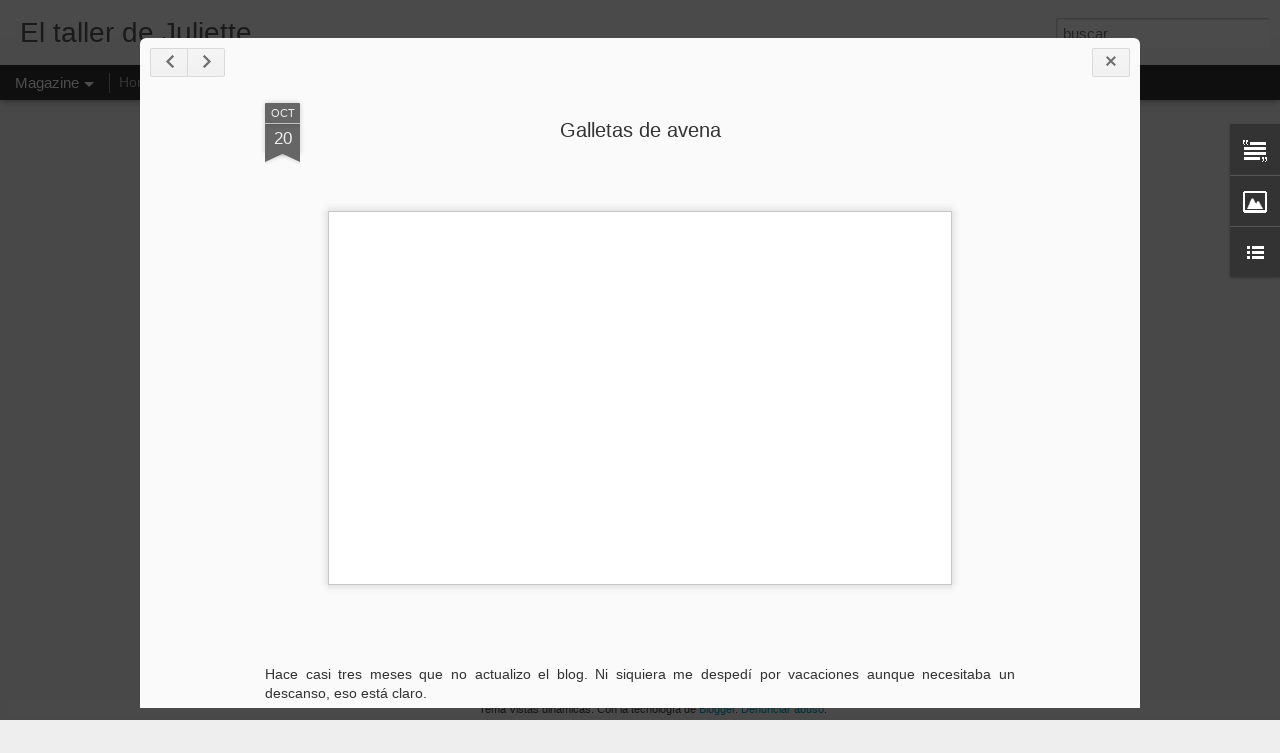

--- FILE ---
content_type: text/javascript; charset=UTF-8
request_url: http://www.eltallerdejuliette.com/?v=0&action=initial&widgetId=Text1&responseType=js&xssi_token=AOuZoY67msxRX14echMDsadTny7sgVeRCw%3A1768826139608
body_size: 680
content:
try {
_WidgetManager._HandleControllerResult('Text1', 'initial',{'content': '\x3cspan style\x3d\x22font-weight: bold;\x22\x3eSiempre me ha interesado la cocina, desde la elaboraci\xf3n de la receta m\xe1s sofisticada a improvisar un plato con lo que haya en la nevera, conocer nuevos sabores, probar ingredientes ex\xf3ticos... \x3cbr /\x3e\x3cbr /\x3eLa cocina es cultura, pero tambi\xe9n es  un acto de amor a  cualquiera que comparta nuestra mesa (nuestra familia,  amigos, incluso nosotros mismos)\x3cbr /\x3e\x3cbr style\x3d\x22font-weight: bold;\x22 /\x3e\x3c/span\x3e\x3cspan style\x3d\x22font-weight: bold;\x22\x3e\x3cspan style\x3d\x22color:#cc33cc;\x22\x3eEl Taller de Juliette\x3c/span\x3e \x3c/span\x3e\x3cspan style\x3d\x22font-weight: bold;\x22\x3eintenta ser un lugar donde expresar vivencias y  poder compartir las  recetas de mis libros y mis hallazgos en la Red. \x3c/span\x3e\x3cbr style\x3d\x22font-weight: bold;\x22 /\x3e\x3cbr style\x3d\x22font-weight: bold;\x22 /\x3e\x3cspan style\x3d\x22font-weight: bold;\x22\x3eSi tienes alguna duda sobre un plato, quieres  hacer alg\xfan comentario, cr\xedtica, sugerencia etc puedes enviarme un correo electr\xf3nico a esta direcci\xf3n : eltallerdejuliette@hotmail.com\x3c/span\x3e\x3cbr style\x3d\x22font-weight: bold;\x22 /\x3e\x3cbr /\x3e\x3cspan style\x3d\x22font-weight: bold;\x22\x3eGracias por visitar mi blog.\x3c/span\x3e\x3cbr /\x3e', 'title': ''});
} catch (e) {
  if (typeof log != 'undefined') {
    log('HandleControllerResult failed: ' + e);
  }
}


--- FILE ---
content_type: text/javascript; charset=UTF-8
request_url: http://www.eltallerdejuliette.com/?v=0&action=initial&widgetId=Image1&responseType=js&xssi_token=AOuZoY67msxRX14echMDsadTny7sgVeRCw%3A1768826139608
body_size: 360
content:
try {
_WidgetManager._HandleControllerResult('Image1', 'initial',{'title': 'City Holmes', 'width': 174, 'height': 166, 'sourceUrl': 'https://cityholmes.com/wp-content/uploads/2018/05/Cityholmes-Barcelona-turismo-juego-familia-nin%CC%83os.png', 'caption': 'Disfruta Barcelona en familia. Tambi\xe9n disponible en Valencia y Girona.', 'link': 'https://cityholmes.com/', 'shrinkToFit': false, 'sectionWidth': 180});
} catch (e) {
  if (typeof log != 'undefined') {
    log('HandleControllerResult failed: ' + e);
  }
}


--- FILE ---
content_type: text/javascript; charset=UTF-8
request_url: http://www.eltallerdejuliette.com/?v=0&action=initial&widgetId=BlogList1&responseType=js&xssi_token=AOuZoY67msxRX14echMDsadTny7sgVeRCw%3A1768826139608
body_size: 3571
content:
try {
_WidgetManager._HandleControllerResult('BlogList1', 'initial',{'title': 'Mis blogs favoritos', 'sortType': 'LAST_UPDATE_DESCENDING', 'numItemsToShow': 0, 'showIcon': false, 'showItemTitle': true, 'showItemSnippet': false, 'showItemThumbnail': false, 'showTimePeriodSinceLastUpdate': false, 'tagName': 'BlogList1-www.eltallerdejuliette.com', 'textColor': '#000', 'linkColor': '#00c', 'totalItems': 11, 'showAllText': 'Mostrar todo', 'showNText': 'Mostrar 11', 'items': [{'displayStyle': 'display: block;', 'blogTitle': 'FILOSOFIA PARA LA BUENA VIDA', 'blogUrl': 'http://phylosophyforlife.blogspot.com/', 'blogIconUrl': 'https://lh3.googleusercontent.com/blogger_img_proxy/AEn0k_uRjQr578d6-48e25_BTHQzWompNY7UHVCB9XqmsNXU70yCffdhyY_AMK6PdAqlZ1vv7Gl559NOSzUNyHBXCfi1bjFM30hW3tKRQhwyDxEs_Ojj36E\x3ds16-w16-h16', 'itemTitle': 'LA PARADOJA DE CONDORCET', 'itemUrl': 'http://phylosophyforlife.blogspot.com/2026/01/la-paradoja-de-condorcet.html', 'itemSnippet': '\n\n \n\n\xabCondorcet conserv\xf3 su fe en que la humanidad es mejor que los humanos que \nla encarnan y seguir\xe1 desplegando sus mejores promesas a pesar de ellos\xbb\n\nFE...', 'itemThumbnail': '', 'timePeriodSinceLastUpdate': 'Hace 1 d\xeda'}, {'displayStyle': 'display: block;', 'blogTitle': 'Tartelette', 'blogUrl': 'https://www.tarteletteblog.com/', 'blogIconUrl': 'https://lh3.googleusercontent.com/blogger_img_proxy/AEn0k_tZ69n2nI2STwOzS_uXsV4vRLPrep4knbeCYXKIr4iH9WDa08esUDIvqeRQnFUer5d3nA_bNwnaMSh1dUOzfApVhlh12ONf4UAIW3xKbQ\x3ds16-w16-h16', 'itemTitle': 'Pineapple: 7 Health Benefits \x26 3 Tips for Buying', 'itemUrl': 'https://www.tarteletteblog.com/pineapple-benefits/', 'itemSnippet': '\n\nCompared to other tropical fruits, the pineapple is a real nutrient \npowerhouse. It\u2019s refreshing, sweet-and-sour, and juicy. Here you\u2019ll learn \neverything ...', 'itemThumbnail': '', 'timePeriodSinceLastUpdate': 'Hace 4 meses'}, {'displayStyle': 'display: block;', 'blogTitle': 'Webos fritos', 'blogUrl': 'https://webosfritos.es', 'blogIconUrl': 'https://lh3.googleusercontent.com/blogger_img_proxy/AEn0k_toxa_QTUHE1zJ1tAe6WCUAEz14T2kDmv_p8HPUYykK-plUAlrjetKoHpr8EbcS__PEcrCWygccCNtlLKQBalqSDiDxTWk\x3ds16-w16-h16', 'itemTitle': '\xa1Hola, mundo!', 'itemUrl': 'https://webosfritos.es/2024/11/23/hola-mundo/', 'itemSnippet': 'Te damos la bienvenida a WordPress. Esta es tu primera entrada. Ed\xedtala o \nb\xf3rrala, \xa1luego empieza a escribir!', 'itemThumbnail': '', 'timePeriodSinceLastUpdate': 'Hace 1 a\xf1o'}, {'displayStyle': 'display: block;', 'blogTitle': 'Food and Cook by trotamundos', 'blogUrl': 'http://food-and-cook.blogs.elle.es', 'blogIconUrl': 'https://lh3.googleusercontent.com/blogger_img_proxy/AEn0k_t9oVVb4Zbzn0fGSiBnVy40SUQIoYghQJj-r6LEky3XZm42JcBXOV0x9d2GBsuM-HGj-bD7LaWcfa5v152_Ty7YBtrhKQeOgLUkxHjsf_8Qsg\x3ds16-w16-h16', 'itemTitle': 'CLAM CHOWDER, Crema de Almejas', 'itemUrl': 'http://food-and-cook.blogs.elle.es/2020/01/07/clam-chowder-crema-de-almejas/', 'itemSnippet': 'Hola a todos y \xa1Feliz 2020! Despu\xe9s de una Navidad intensa, es hora de \nrecuperar la serenidad y volver a la rutina, que a d\xeda de hoy puedo afirmar \nque la a...', 'itemThumbnail': '', 'timePeriodSinceLastUpdate': 'Hace 6 a\xf1os'}, {'displayStyle': 'display: block;', 'blogTitle': 'L\x27Exquisit', 'blogUrl': 'http://blogexquisit.blogs.elle.es', 'blogIconUrl': 'https://lh3.googleusercontent.com/blogger_img_proxy/AEn0k_vq1eGQ5nYb02QJ2TvcqFM64Xh5n4OPoqguneyY9xlLJ46LiPeFqfbQZM-pUviNsg-Hi6--5NBOBnJok-Z5MAiSjgTcoiE33_5ArfSRbR8IQw\x3ds16-w16-h16', 'itemTitle': 'Pan con avellanas y chocolate', 'itemUrl': 'http://blogexquisit.blogs.elle.es/pan-con-avellanas-y-chocolate/', 'itemSnippet': 'Os traigo un pan con chocolate y una corteza super crujiente de avellanas \nque es ideal para desayunar o para media tarde... Ingredientes: 120 grs. \navellana...', 'itemThumbnail': '', 'timePeriodSinceLastUpdate': 'Hace 6 a\xf1os'}, {'displayStyle': 'display: block;', 'blogTitle': 'My Whole Food Life', 'blogUrl': '', 'blogIconUrl': 'https://lh3.googleusercontent.com/blogger_img_proxy/AEn0k_vxr0LxaDNt-PUiZprpz4WGMZbWLsQfauYhha2xAfGt8WvsTSTK5cf0sjmSMq_j1w\x3ds16-w16-h16', 'itemTitle': 'Slow Cooker Pumpkin Caramel Oatmeal (Vegan)', 'itemUrl': 'https://mywholefoodlife.com/2018/10/14/slow-cooker-pumpkin-caramel-oatmeal-vegan/', 'itemSnippet': '\n\nSlow Cooker Pumpkin Caramel Oatmeal.  It\u2019s been raining here for days, so a \nwarm recipe like this pumpkin oatmeal was in order. Not only is this \nhealthy ...', 'itemThumbnail': '', 'timePeriodSinceLastUpdate': 'Hace 7 a\xf1os'}, {'displayStyle': 'display: block;', 'blogTitle': 'BlauKitchen', 'blogUrl': 'https://blaukitchen.com', 'blogIconUrl': 'https://lh3.googleusercontent.com/blogger_img_proxy/AEn0k_t3pyLVGcl27N7Aw5_A5elwtpi2ksfv0U-VWGb1vzdpROKwPpHfnKNCxPMmOnXOTYtVahRdHeHq7rOqQNLQ86Z16pm8HgZQ\x3ds16-w16-h16', 'itemTitle': '#StamperiaFriends', 'itemUrl': 'https://blaukitchen.com/2018/09/09/stamperiafriends/', 'itemSnippet': 'Cuando regres\xe9 del viaje de vacaciones ten\xeda una sorpresa esper\xe1ndome: una \ncarta de Stamperia que acompa\xf1aba a una caja con un mont\xf3n de materiales \npara ha...', 'itemThumbnail': '', 'timePeriodSinceLastUpdate': 'Hace 7 a\xf1os'}, {'displayStyle': 'display: block;', 'blogTitle': 'CityHolmes | Juego Familiar Pistas Urbano', 'blogUrl': 'https://cityholmes.com', 'blogIconUrl': 'https://lh3.googleusercontent.com/blogger_img_proxy/AEn0k_u0PUKzz1oyKOFfnaljLK6xndDOcxoWWsOvaWS4Mrlwm0AIJIfjm8UeVYcCqpT2o6Rc7U7ClyolliS9cJ56PJKvDmsi3vE\x3ds16-w16-h16', 'itemTitle': 'Hello world!', 'itemUrl': 'https://cityholmes.com/hello-world/', 'itemSnippet': '\n\nWelcome to WordPress. This is your first post. Edit or delete it, then \nstart writing!\n\nLa entrada Hello world! se public\xf3 primero en CityHolmes | Juego Fa...', 'itemThumbnail': '', 'timePeriodSinceLastUpdate': 'Hace 8 a\xf1os'}, {'displayStyle': 'display: block;', 'blogTitle': 'mencantoo | Who said men can\x27t knit! A blog on knitting, amigurumi and kawaii', 'blogUrl': 'https://mencantoo.wordpress.com', 'blogIconUrl': 'https://lh3.googleusercontent.com/blogger_img_proxy/AEn0k_tepxfPy0R7JT9rYEKBefOefuhxG6WyXUIR_BSj9c6usSrfuNIX05oHgkTkdwErei-OHMvvIJRx44NWYLFnYEIyuhb9awNYOtTBfXigvy4\x3ds16-w16-h16', 'itemTitle': 'Sweet Watermelon', 'itemUrl': 'https://mencantoo.wordpress.com/2016/10/18/sweet-watermelon/', 'itemSnippet': 'This watermelon creature will walk all the way to NYC for the Resobox \namigurumi\u2019s exhibition, as long as there is chocolate!  ', 'itemThumbnail': {'url': 'https://mencantoo.wordpress.com/wp-content/uploads/2016/10/img_20161007_104804.jpg', 'width': '', 'height': ''}, 'timePeriodSinceLastUpdate': 'Hace 9 a\xf1os'}, {'displayStyle': 'display: block;', 'blogTitle': 'La Receta de la Felicidad', 'blogUrl': 'https://larecetadelafelicidad.com', 'blogIconUrl': 'https://lh3.googleusercontent.com/blogger_img_proxy/AEn0k_vRYmhZWhBo668DaBY_Lt-4lahQIiO7oMeHF0ac7fNu4v7nvMXgd41FvYHzRzgZ2V6_vL94vmqNsrr0m5cPfv2dpid-Nqa_H9A2juO1cBkx\x3ds16-w16-h16', 'itemTitle': 'Tarta de galletas, nata y chocolate', 'itemUrl': 'https://larecetadelafelicidad.com/2016/01/tarta-de-galletas-nata-y-chocolate.html', 'itemSnippet': '\n\nYa est\xe1 aqu\xed el verano: vacaciones, alegr\xeda, sol, helados, d\xedas de piscina, \nplaya\u2026 y por la parte que me toca, pelos de loca. Alguno dir\xe1 (y no sin \nraz\xf3n...', 'itemThumbnail': '', 'timePeriodSinceLastUpdate': 'Hace 9 a\xf1os'}, {'displayStyle': 'display: block;', 'blogTitle': 'La mujer del fot\xf3grafo es qu\xedmica', 'blogUrl': 'http://lamujerdelfotografo.blogspot.com/', 'blogIconUrl': 'https://lh3.googleusercontent.com/blogger_img_proxy/AEn0k_ttKGJ0_uQv1FSjrXCHvrvO4qzumGPCUCOivLFPLtNx8IzWVU1cKgticOQdjaAGRj2EpHMcLVLoTbVJynrwDhUz_yUXRjmsAHcLCXYZa9W_z5119uYk9w\x3ds16-w16-h16', 'itemTitle': 'Rosc\xf3n de Reyes', 'itemUrl': 'http://lamujerdelfotografo.blogspot.com/2015/01/roscon-de-reyes.html', 'itemSnippet': '\n*\x22A\xf1o Nuevo, Vida Nueva\x22*, o eso al menos es lo que dice el refr\xe1n. En mi \ncaso os puedo asegurar que mi vida no ha cambiado en absoluto, sigue siendo \nexac...', 'itemThumbnail': {'url': 'https://blogger.googleusercontent.com/img/b/R29vZ2xl/AVvXsEhzKLNvr0ZN4ztM7imiThBHqkuLbZnXrfOHIbCMK8dcplcegxMqR5UGgseEXGLKo34sYKKdDYQRqsZsFDV4XDd4_IYenN7vy0Q8ySlLtXY0V1PqZuqB2YVMK4oRnalcI-zfLYDyo4QLWxo/s72-c/web2723.jpg', 'width': 72, 'height': 72}, 'timePeriodSinceLastUpdate': 'Hace 11 a\xf1os'}]});
} catch (e) {
  if (typeof log != 'undefined') {
    log('HandleControllerResult failed: ' + e);
  }
}


--- FILE ---
content_type: text/javascript; charset=UTF-8
request_url: http://www.eltallerdejuliette.com/?v=0&action=initial&widgetId=Text1&responseType=js&xssi_token=AOuZoY67msxRX14echMDsadTny7sgVeRCw%3A1768826139608
body_size: 680
content:
try {
_WidgetManager._HandleControllerResult('Text1', 'initial',{'content': '\x3cspan style\x3d\x22font-weight: bold;\x22\x3eSiempre me ha interesado la cocina, desde la elaboraci\xf3n de la receta m\xe1s sofisticada a improvisar un plato con lo que haya en la nevera, conocer nuevos sabores, probar ingredientes ex\xf3ticos... \x3cbr /\x3e\x3cbr /\x3eLa cocina es cultura, pero tambi\xe9n es  un acto de amor a  cualquiera que comparta nuestra mesa (nuestra familia,  amigos, incluso nosotros mismos)\x3cbr /\x3e\x3cbr style\x3d\x22font-weight: bold;\x22 /\x3e\x3c/span\x3e\x3cspan style\x3d\x22font-weight: bold;\x22\x3e\x3cspan style\x3d\x22color:#cc33cc;\x22\x3eEl Taller de Juliette\x3c/span\x3e \x3c/span\x3e\x3cspan style\x3d\x22font-weight: bold;\x22\x3eintenta ser un lugar donde expresar vivencias y  poder compartir las  recetas de mis libros y mis hallazgos en la Red. \x3c/span\x3e\x3cbr style\x3d\x22font-weight: bold;\x22 /\x3e\x3cbr style\x3d\x22font-weight: bold;\x22 /\x3e\x3cspan style\x3d\x22font-weight: bold;\x22\x3eSi tienes alguna duda sobre un plato, quieres  hacer alg\xfan comentario, cr\xedtica, sugerencia etc puedes enviarme un correo electr\xf3nico a esta direcci\xf3n : eltallerdejuliette@hotmail.com\x3c/span\x3e\x3cbr style\x3d\x22font-weight: bold;\x22 /\x3e\x3cbr /\x3e\x3cspan style\x3d\x22font-weight: bold;\x22\x3eGracias por visitar mi blog.\x3c/span\x3e\x3cbr /\x3e', 'title': ''});
} catch (e) {
  if (typeof log != 'undefined') {
    log('HandleControllerResult failed: ' + e);
  }
}


--- FILE ---
content_type: text/javascript; charset=UTF-8
request_url: http://www.eltallerdejuliette.com/?v=0&action=initial&widgetId=BlogList1&responseType=js&xssi_token=AOuZoY67msxRX14echMDsadTny7sgVeRCw%3A1768826139608
body_size: 3571
content:
try {
_WidgetManager._HandleControllerResult('BlogList1', 'initial',{'title': 'Mis blogs favoritos', 'sortType': 'LAST_UPDATE_DESCENDING', 'numItemsToShow': 0, 'showIcon': false, 'showItemTitle': true, 'showItemSnippet': false, 'showItemThumbnail': false, 'showTimePeriodSinceLastUpdate': false, 'tagName': 'BlogList1-www.eltallerdejuliette.com', 'textColor': '#000', 'linkColor': '#00c', 'totalItems': 11, 'showAllText': 'Mostrar todo', 'showNText': 'Mostrar 11', 'items': [{'displayStyle': 'display: block;', 'blogTitle': 'FILOSOFIA PARA LA BUENA VIDA', 'blogUrl': 'http://phylosophyforlife.blogspot.com/', 'blogIconUrl': 'https://lh3.googleusercontent.com/blogger_img_proxy/AEn0k_uRjQr578d6-48e25_BTHQzWompNY7UHVCB9XqmsNXU70yCffdhyY_AMK6PdAqlZ1vv7Gl559NOSzUNyHBXCfi1bjFM30hW3tKRQhwyDxEs_Ojj36E\x3ds16-w16-h16', 'itemTitle': 'LA PARADOJA DE CONDORCET', 'itemUrl': 'http://phylosophyforlife.blogspot.com/2026/01/la-paradoja-de-condorcet.html', 'itemSnippet': '\n\n \n\n\xabCondorcet conserv\xf3 su fe en que la humanidad es mejor que los humanos que \nla encarnan y seguir\xe1 desplegando sus mejores promesas a pesar de ellos\xbb\n\nFE...', 'itemThumbnail': '', 'timePeriodSinceLastUpdate': 'Hace 1 d\xeda'}, {'displayStyle': 'display: block;', 'blogTitle': 'Tartelette', 'blogUrl': 'https://www.tarteletteblog.com/', 'blogIconUrl': 'https://lh3.googleusercontent.com/blogger_img_proxy/AEn0k_tZ69n2nI2STwOzS_uXsV4vRLPrep4knbeCYXKIr4iH9WDa08esUDIvqeRQnFUer5d3nA_bNwnaMSh1dUOzfApVhlh12ONf4UAIW3xKbQ\x3ds16-w16-h16', 'itemTitle': 'Pineapple: 7 Health Benefits \x26 3 Tips for Buying', 'itemUrl': 'https://www.tarteletteblog.com/pineapple-benefits/', 'itemSnippet': '\n\nCompared to other tropical fruits, the pineapple is a real nutrient \npowerhouse. It\u2019s refreshing, sweet-and-sour, and juicy. Here you\u2019ll learn \neverything ...', 'itemThumbnail': '', 'timePeriodSinceLastUpdate': 'Hace 4 meses'}, {'displayStyle': 'display: block;', 'blogTitle': 'Webos fritos', 'blogUrl': 'https://webosfritos.es', 'blogIconUrl': 'https://lh3.googleusercontent.com/blogger_img_proxy/AEn0k_toxa_QTUHE1zJ1tAe6WCUAEz14T2kDmv_p8HPUYykK-plUAlrjetKoHpr8EbcS__PEcrCWygccCNtlLKQBalqSDiDxTWk\x3ds16-w16-h16', 'itemTitle': '\xa1Hola, mundo!', 'itemUrl': 'https://webosfritos.es/2024/11/23/hola-mundo/', 'itemSnippet': 'Te damos la bienvenida a WordPress. Esta es tu primera entrada. Ed\xedtala o \nb\xf3rrala, \xa1luego empieza a escribir!', 'itemThumbnail': '', 'timePeriodSinceLastUpdate': 'Hace 1 a\xf1o'}, {'displayStyle': 'display: block;', 'blogTitle': 'Food and Cook by trotamundos', 'blogUrl': 'http://food-and-cook.blogs.elle.es', 'blogIconUrl': 'https://lh3.googleusercontent.com/blogger_img_proxy/AEn0k_t9oVVb4Zbzn0fGSiBnVy40SUQIoYghQJj-r6LEky3XZm42JcBXOV0x9d2GBsuM-HGj-bD7LaWcfa5v152_Ty7YBtrhKQeOgLUkxHjsf_8Qsg\x3ds16-w16-h16', 'itemTitle': 'CLAM CHOWDER, Crema de Almejas', 'itemUrl': 'http://food-and-cook.blogs.elle.es/2020/01/07/clam-chowder-crema-de-almejas/', 'itemSnippet': 'Hola a todos y \xa1Feliz 2020! Despu\xe9s de una Navidad intensa, es hora de \nrecuperar la serenidad y volver a la rutina, que a d\xeda de hoy puedo afirmar \nque la a...', 'itemThumbnail': '', 'timePeriodSinceLastUpdate': 'Hace 6 a\xf1os'}, {'displayStyle': 'display: block;', 'blogTitle': 'L\x27Exquisit', 'blogUrl': 'http://blogexquisit.blogs.elle.es', 'blogIconUrl': 'https://lh3.googleusercontent.com/blogger_img_proxy/AEn0k_vq1eGQ5nYb02QJ2TvcqFM64Xh5n4OPoqguneyY9xlLJ46LiPeFqfbQZM-pUviNsg-Hi6--5NBOBnJok-Z5MAiSjgTcoiE33_5ArfSRbR8IQw\x3ds16-w16-h16', 'itemTitle': 'Pan con avellanas y chocolate', 'itemUrl': 'http://blogexquisit.blogs.elle.es/pan-con-avellanas-y-chocolate/', 'itemSnippet': 'Os traigo un pan con chocolate y una corteza super crujiente de avellanas \nque es ideal para desayunar o para media tarde... Ingredientes: 120 grs. \navellana...', 'itemThumbnail': '', 'timePeriodSinceLastUpdate': 'Hace 6 a\xf1os'}, {'displayStyle': 'display: block;', 'blogTitle': 'My Whole Food Life', 'blogUrl': '', 'blogIconUrl': 'https://lh3.googleusercontent.com/blogger_img_proxy/AEn0k_vxr0LxaDNt-PUiZprpz4WGMZbWLsQfauYhha2xAfGt8WvsTSTK5cf0sjmSMq_j1w\x3ds16-w16-h16', 'itemTitle': 'Slow Cooker Pumpkin Caramel Oatmeal (Vegan)', 'itemUrl': 'https://mywholefoodlife.com/2018/10/14/slow-cooker-pumpkin-caramel-oatmeal-vegan/', 'itemSnippet': '\n\nSlow Cooker Pumpkin Caramel Oatmeal.  It\u2019s been raining here for days, so a \nwarm recipe like this pumpkin oatmeal was in order. Not only is this \nhealthy ...', 'itemThumbnail': '', 'timePeriodSinceLastUpdate': 'Hace 7 a\xf1os'}, {'displayStyle': 'display: block;', 'blogTitle': 'BlauKitchen', 'blogUrl': 'https://blaukitchen.com', 'blogIconUrl': 'https://lh3.googleusercontent.com/blogger_img_proxy/AEn0k_t3pyLVGcl27N7Aw5_A5elwtpi2ksfv0U-VWGb1vzdpROKwPpHfnKNCxPMmOnXOTYtVahRdHeHq7rOqQNLQ86Z16pm8HgZQ\x3ds16-w16-h16', 'itemTitle': '#StamperiaFriends', 'itemUrl': 'https://blaukitchen.com/2018/09/09/stamperiafriends/', 'itemSnippet': 'Cuando regres\xe9 del viaje de vacaciones ten\xeda una sorpresa esper\xe1ndome: una \ncarta de Stamperia que acompa\xf1aba a una caja con un mont\xf3n de materiales \npara ha...', 'itemThumbnail': '', 'timePeriodSinceLastUpdate': 'Hace 7 a\xf1os'}, {'displayStyle': 'display: block;', 'blogTitle': 'CityHolmes | Juego Familiar Pistas Urbano', 'blogUrl': 'https://cityholmes.com', 'blogIconUrl': 'https://lh3.googleusercontent.com/blogger_img_proxy/AEn0k_u0PUKzz1oyKOFfnaljLK6xndDOcxoWWsOvaWS4Mrlwm0AIJIfjm8UeVYcCqpT2o6Rc7U7ClyolliS9cJ56PJKvDmsi3vE\x3ds16-w16-h16', 'itemTitle': 'Hello world!', 'itemUrl': 'https://cityholmes.com/hello-world/', 'itemSnippet': '\n\nWelcome to WordPress. This is your first post. Edit or delete it, then \nstart writing!\n\nLa entrada Hello world! se public\xf3 primero en CityHolmes | Juego Fa...', 'itemThumbnail': '', 'timePeriodSinceLastUpdate': 'Hace 8 a\xf1os'}, {'displayStyle': 'display: block;', 'blogTitle': 'mencantoo | Who said men can\x27t knit! A blog on knitting, amigurumi and kawaii', 'blogUrl': 'https://mencantoo.wordpress.com', 'blogIconUrl': 'https://lh3.googleusercontent.com/blogger_img_proxy/AEn0k_tepxfPy0R7JT9rYEKBefOefuhxG6WyXUIR_BSj9c6usSrfuNIX05oHgkTkdwErei-OHMvvIJRx44NWYLFnYEIyuhb9awNYOtTBfXigvy4\x3ds16-w16-h16', 'itemTitle': 'Sweet Watermelon', 'itemUrl': 'https://mencantoo.wordpress.com/2016/10/18/sweet-watermelon/', 'itemSnippet': 'This watermelon creature will walk all the way to NYC for the Resobox \namigurumi\u2019s exhibition, as long as there is chocolate!  ', 'itemThumbnail': {'url': 'https://mencantoo.wordpress.com/wp-content/uploads/2016/10/img_20161007_104804.jpg', 'width': '', 'height': ''}, 'timePeriodSinceLastUpdate': 'Hace 9 a\xf1os'}, {'displayStyle': 'display: block;', 'blogTitle': 'La Receta de la Felicidad', 'blogUrl': 'https://larecetadelafelicidad.com', 'blogIconUrl': 'https://lh3.googleusercontent.com/blogger_img_proxy/AEn0k_vRYmhZWhBo668DaBY_Lt-4lahQIiO7oMeHF0ac7fNu4v7nvMXgd41FvYHzRzgZ2V6_vL94vmqNsrr0m5cPfv2dpid-Nqa_H9A2juO1cBkx\x3ds16-w16-h16', 'itemTitle': 'Tarta de galletas, nata y chocolate', 'itemUrl': 'https://larecetadelafelicidad.com/2016/01/tarta-de-galletas-nata-y-chocolate.html', 'itemSnippet': '\n\nYa est\xe1 aqu\xed el verano: vacaciones, alegr\xeda, sol, helados, d\xedas de piscina, \nplaya\u2026 y por la parte que me toca, pelos de loca. Alguno dir\xe1 (y no sin \nraz\xf3n...', 'itemThumbnail': '', 'timePeriodSinceLastUpdate': 'Hace 9 a\xf1os'}, {'displayStyle': 'display: block;', 'blogTitle': 'La mujer del fot\xf3grafo es qu\xedmica', 'blogUrl': 'http://lamujerdelfotografo.blogspot.com/', 'blogIconUrl': 'https://lh3.googleusercontent.com/blogger_img_proxy/AEn0k_ttKGJ0_uQv1FSjrXCHvrvO4qzumGPCUCOivLFPLtNx8IzWVU1cKgticOQdjaAGRj2EpHMcLVLoTbVJynrwDhUz_yUXRjmsAHcLCXYZa9W_z5119uYk9w\x3ds16-w16-h16', 'itemTitle': 'Rosc\xf3n de Reyes', 'itemUrl': 'http://lamujerdelfotografo.blogspot.com/2015/01/roscon-de-reyes.html', 'itemSnippet': '\n*\x22A\xf1o Nuevo, Vida Nueva\x22*, o eso al menos es lo que dice el refr\xe1n. En mi \ncaso os puedo asegurar que mi vida no ha cambiado en absoluto, sigue siendo \nexac...', 'itemThumbnail': {'url': 'https://blogger.googleusercontent.com/img/b/R29vZ2xl/AVvXsEhzKLNvr0ZN4ztM7imiThBHqkuLbZnXrfOHIbCMK8dcplcegxMqR5UGgseEXGLKo34sYKKdDYQRqsZsFDV4XDd4_IYenN7vy0Q8ySlLtXY0V1PqZuqB2YVMK4oRnalcI-zfLYDyo4QLWxo/s72-c/web2723.jpg', 'width': 72, 'height': 72}, 'timePeriodSinceLastUpdate': 'Hace 11 a\xf1os'}]});
} catch (e) {
  if (typeof log != 'undefined') {
    log('HandleControllerResult failed: ' + e);
  }
}


--- FILE ---
content_type: text/javascript; charset=UTF-8
request_url: http://www.eltallerdejuliette.com/?v=0&action=initial&widgetId=Image1&responseType=js&xssi_token=AOuZoY67msxRX14echMDsadTny7sgVeRCw%3A1768826139608
body_size: 360
content:
try {
_WidgetManager._HandleControllerResult('Image1', 'initial',{'title': 'City Holmes', 'width': 174, 'height': 166, 'sourceUrl': 'https://cityholmes.com/wp-content/uploads/2018/05/Cityholmes-Barcelona-turismo-juego-familia-nin%CC%83os.png', 'caption': 'Disfruta Barcelona en familia. Tambi\xe9n disponible en Valencia y Girona.', 'link': 'https://cityholmes.com/', 'shrinkToFit': false, 'sectionWidth': 180});
} catch (e) {
  if (typeof log != 'undefined') {
    log('HandleControllerResult failed: ' + e);
  }
}
